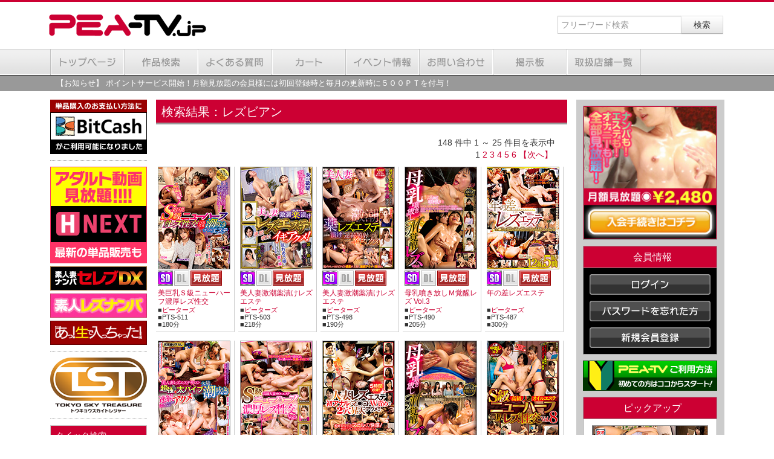

--- FILE ---
content_type: text/html; charset=UTF-8
request_url: https://pea-tv.jp/search.php?c=8
body_size: 9044
content:
<!DOCTYPE HTML>
<HTML lang="ja"><!-- InstanceBegin template="/Templates/BaseTemplate_CMS.dwt" codeOutsideHTMLIsLocked="false" -->
<HEAD>
<meta charset="utf-8">
<meta name="viewport" content="width=1145px">
<!-- InstanceBeginEditable name="doctitle" -->
<title>PEA-TV【ピー・ティーヴィ】 - 検索結果：レズビアンの高画質配信一覧1ページ目</title>
<!-- InstanceEndEditable -->
<!-- InstanceBeginEditable name="MetaAndKey" -->
<!-- InstanceEndEditable -->
<meta http-equiv="Content-Script-Type" content="text/javascript">
<meta http-equiv="Content-Style-Type" content="text/css">
<meta name="Description" content="[高画質ＡＶ]レズビアンの一覧1ページ目- PEA-TV作品検索 -公式サイトならではの高画質無料サンプル動画も多数！-PEATV-PTV">
<meta name="Keywords" content="AV,アダルト,動画,PEATV,PTV,ロータス,ピーターズ,ナンパーズ,プリモ,月間素人,エステAV,レズビアン">
<!-- InstanceParam name="left_contents" type="boolean" value="true" -->


<link rel="shortcut icon" href="favicon.ico">
<link href="css/common.css" type="text/css" rel="stylesheet" media="all">
<!-- Le styles -->
<link href="bootstrap/docs/assets/css/bootstrap.css" rel="stylesheet" type="text/css">
<!--<link href="bootstrap/docs/assets/css/bootstrap-responsive.css" rel="stylesheet">-->
<link href="bootstrap/docs/assets/css/docs.css" rel="stylesheet" type="text/css">
<link href="bootstrap/docs/assets/js/google-code-prettify/prettify.css" rel="stylesheet" type="text/css">
<!-- Le HTML5 shim, for IE6-8 support of HTML5 elements -->
<!--[if lt IE 9]>
<script src="../bootstrap/docs/assets/js/html5shiv.js"></script>
<![endif]-->

<link href="css/common.css" type="text/css" rel="stylesheet" media="all">
<link href="css/acord.css" type="text/css" rel="stylesheet" media="all">
<link href="jquery.bxslider/jquery.bxslider.css" rel="stylesheet" type="text/css" />
<link href="bootstrap_lightbox/bootstrap-lightbox.css" rel="stylesheet" type="text/css">

<script src="bootstrap/docs/assets/js/bootstrap.min.js"></script>
<script src="https://ajax.googleapis.com/ajax/libs/jquery/1.11.0/jquery.min.js"></script>
<script src="bootstrap/docs/assets/js/docs.min.js"></script>
<script type="text/javascript" src="https://platform.twitter.com/widgets.js"></script>

<!-- InstanceBeginEditable name="head" -->
<link href="css/crea_3column.css" type="text/css" rel="stylesheet" media="all">
<!-- InstanceEndEditable -->



<!-- CMS headタグ内 ここから -->

<link href="css/responsiveslides.css" rel="stylesheet" type="text/css" />
<script type="text/javascript" src="js/responsiveslides.min.js"></script>

<script>
$(function(){
	$(window).load(function(){
		var $setElm = $('.rslidetext');
		var effectSpeed = 1000;
		var switchDelay = 6000;
		var easing = 'swing';

		$setElm.each(function(){
			var effectFilter = $(this).attr('rel');

			var $targetObj = $(this);
			var $targetUl = $targetObj.children('ul');
			var $targetLi = $targetObj.find('li');
			var $setList = $targetObj.find('li:first');

			var ulWidth = $targetUl.width();
			var listHeight = $targetLi.height();
			$targetObj.css({height:(listHeight)});
			$targetLi.css({top:'0',left:'0',position:'absolute'});

			if(effectFilter == 'fade') {
				$setList.css({display:'block',opacity:'0',zIndex:'98'}).stop().animate({opacity:'1'},effectSpeed,easing).addClass('showlist');
				setInterval(function(){
					var $activeShow = $targetObj.find('.showlist');
					$activeShow.animate({opacity:'0'},effectSpeed,easing,function(){
						$(this).next().css({display:'block',opacity:'0',zIndex:'99'}).animate({opacity:'1'},effectSpeed,easing).addClass('showlist').end().appendTo($targetUl).css({display:'none',zIndex:'98'}).removeClass('showlist');
					});
				},switchDelay);
			} else if(effectFilter == 'roll') {
				$setList.css({top:'3em',display:'block',opacity:'0',zIndex:'98'}).stop().animate({top:'0',opacity:'1'},effectSpeed,easing).addClass('showlist');
				setInterval(function(){
					var $activeShow = $targetObj.find('.showlist');
					$activeShow.animate({top:'-3em',opacity:'0'},effectSpeed,easing).next().css({top:'3em',display:'block',opacity:'0',zIndex:'99'}).animate({top:'0',opacity:'1'},effectSpeed,easing).addClass('showlist').end().appendTo($targetUl).css({zIndex:'98'}).removeClass('showlist');
				},switchDelay);
			} else if(effectFilter == 'slide') {
				$setList.css({left:(ulWidth),display:'block',opacity:'0',zIndex:'98'}).stop().animate({left:'0',opacity:'1'},effectSpeed,easing).addClass('showlist');
				setInterval(function(){
					var $activeShow = $targetObj.find('.showlist');
					$activeShow.animate({left:(-(ulWidth)),opacity:'0'},effectSpeed,easing).next().css({left:(ulWidth),display:'block',opacity:'0',zIndex:'99'}).animate({left:'0',opacity:'1'},effectSpeed,easing).addClass('showlist').end().appendTo($targetUl).css({zIndex:'98'}).removeClass('showlist');
				},switchDelay);
			}
		});
	});
});
</script>

<style>

.leftcolumnmainbox {
width: 158px;
border: 1px solid #cccccc;
background-color: #fafafa;
margin-bottom: 10px;
}

.leftcolumntitle1 {
color: #ffffff;
background-color: #cc0033;
padding: 0.4em 0.6em;
border-bottom: 2px solid #ff9900;
}

.leftcolumntitle2 {
color: #ffffff;
background-color: #999999;
padding: 0.2em 0.6em;
}

.leftcolumnbox {
padding:0.6em;
}

.leftcolumnrighttext {
text-align: right;
border-top: 1px dotted #999999;
padding-top: 0.3em;
margin-top: 0.3em;
}

</style>



<!-- CMS headタグ内 ここまで -->




<script type="text/javascript">
<!--
  (function(i,s,o,g,r,a,m){i['GoogleAnalyticsObject']=r;i[r]=i[r]||function(){
  (i[r].q=i[r].q||[]).push(arguments)},i[r].l=1*new Date();a=s.createElement(o),
  m=s.getElementsByTagName(o)[0];a.async=1;a.src=g;m.parentNode.insertBefore(a,m)
  })(window,document,'script','//www.google-analytics.com/analytics.js','ga');

  ga('create', 'UA-49849621-1');
  ga('send', 'pageview');


-->
</script>

</HEAD>

<body>

<div id="whole_contents">


	

<!-- CMS ヘッダー ここから -->

<div id="header">

	<div class="padding15">
	<div class="container">

		<h5><a href="https://pea-tv.jp/top_index.php"><img src="../img/logo.png" align="pea-tv.jp" title="pea-tv.jp"></a></h5>
		
		<form action="https://pea-tv.jp/search.php" method="post">
		<p id="search_freewd">
		<input type="text" name="s" placeholder="フリーワード検索">
		<input type="submit" class="btn" value="検索">
		</p>
		</form>			
	</div>
	</div>
        
</div>
<div id="hmenu">

<div class="padding15">
<div class="container">
<div id="navbar-example" class="navbar navbar-static">
<ul class="nav" role="navigation">
<li><h2><a href="https://pea-tv.jp/top_index.php"><img src="../img/sozai/menubtn01_off.gif" title="トップページ"></a></h2></li>
					
<li class="dropdown">
<a id="drop1" href="#" role="button" class="dropdown-toggle" data-toggle="dropdown"><img src="../img/sozai/menubtn02_off.gif" title="作品検索"></a>
<ul class="dropdown-menu" role="menu" aria-labelledby="drop1">
	<li role="presentation"><a role="menuitem" tabindex="-1" href="https://pea-tv.jp/search.php?b=1">ロータス</a></li>
	<li role="presentation"><a role="menuitem" tabindex="-1" href="https://pea-tv.jp/search.php?b=2">ピーターズ</a></li>
	<li role="presentation"><a role="menuitem" tabindex="-1" href="https://pea-tv.jp/search.php?b=3">ナンパーズ</a></li>
	<li role="presentation"><a role="menuitem" tabindex="-1" href="https://pea-tv.jp/search.php?b=4">プリモ</a></li>
	<li role="presentation"><a role="menuitem" tabindex="-1" href="https://pea-tv.jp/search.php?b=5">月刊素人</a></li>
	<li role="presentation"><a role="menuitem" tabindex="-1" href="https://pea-tv.jp/search.php?b=6">MAX</a></li>
	<li role="presentation"><a role="menuitem" tabindex="-1" href="https://pea-tv.jp/search.php?b=7">MAX Jr.</a></li>
	<li role="presentation"><a role="menuitem" tabindex="-1" href="https://pea-tv.jp/search.php?b=8">MAX MIDDLE</a></li>
	<li role="presentation"><a role="menuitem" tabindex="-1" href="https://pea-tv.jp/search.php?b=9">モナ</a></li>
	<li role="presentation"><a role="menuitem" tabindex="-1" href="https://pea-tv.jp/search.php?b=10">PEA-TV</a></li>
	<li role="presentation"><a role="menuitem" tabindex="-1" href="https://pea-tv.jp/search.php?b=11">エロナンデス</a></li>
	<li role="presentation"><a role="menuitem" tabindex="-1" href="https://pea-tv.jp/search.php?b=12">APOLLON</a></li>
	<li role="presentation"><a role="menuitem" tabindex="-1" href="https://pea-tv.jp/search.php?b=13">HESTIA</a></li>
	<li role="presentation"><a role="menuitem" tabindex="-1" href="https://pea-tv.jp/search.php?b=14">EOS</a></li>
	<li role="presentation"><a role="menuitem" tabindex="-1" href="https://pea-tv.jp/search.php?b=15">CHAOS</a></li>
	<li role="presentation"><a role="menuitem" tabindex="-1" href="https://pea-tv.jp/search.php?b=16">T.S.Treasure</a></li>
	<li role="presentation"><a role="menuitem" tabindex="-1" href="https://pea-tv.jp/search.php?b=17">PITMAN</a></li>
	<li role="presentation"><a role="menuitem" tabindex="-1" href="https://pea-tv.jp/search.php?b=18">男の娘ちゃんねる</a></li>
	<li role="presentation"><a role="menuitem" tabindex="-1" href="https://pea-tv.jp/search.php?b=19">TEEN</a></li>
	<li role="presentation"><a role="menuitem" tabindex="-1" href="https://pea-tv.jp/search.php?b=20">インターネットの闇</a></li>
	<li role="presentation"><a role="menuitem" tabindex="-1" href="https://pea-tv.jp/search.php?b=21">青春パンク</a></li>
	<li role="presentation"><a role="menuitem" tabindex="-1" href="https://pea-tv.jp/search.php?b=22">時間停止ＭＡＸ</a></li>
	<li role="presentation"><a role="menuitem" tabindex="-1" href="https://pea-tv.jp/search.php?b=23">堅者の食卓</a></li>
	<li role="presentation"><a role="menuitem" tabindex="-1" href="https://pea-tv.jp/search.php?b=24">ピーターズＲＥＤ</a></li>
	<li role="presentation"><a role="menuitem" tabindex="-1" href="https://pea-tv.jp/search.php?b=25">PEA TUBE</a></li>
	<li role="presentation"><a role="menuitem" tabindex="-1" href="https://pea-tv.jp/search.php?b=26">PEA TUBE Short</a></li>
	<li role="presentation"><a role="menuitem" tabindex="-1" href="https://pea-tv.jp/search.php?b=27">DARKMAN</a></li>
</ul>
</li>
					
<li><h2><a href="https://pea-tv.jp/faq.php"><img src="../img/sozai/menubtn03_off.gif" title="よくある質問"></a></h2></li>
<li><h2><a href="https://pea-tv.jp/dl_cargo.php"><img src="../img/sozai/menubtn04_off.gif" title="カート"></a></h2></li>
<li><h2><a href="https://pea-tv.jp/event.php"><img src="../pic_base/menubtn06_off.gif" title="イベント情報"></a></h2></li>
<li><h2><a href="https://pea-tv.jp/inquiry.php"><img src="../img/sozai/menubtn05_off.gif" title="お問い合わせ"></a></h2></li>
<li><h2><a href="http://pea-tv.bbs.fc2.com/" target="_blank"><img src="../pic_base/menubtn07_off.gif" title="掲示板"></a></h2></li>
<li><h2><a href="https://pea-tv.jp/shoplist.php"><img src="../pic_base/menubtn08_off.gif" title="取扱店舗一覧"></a></h2></li>
</ul>
</div>
</div>
</div>
    
</div>

<div id="top-topics">
	<div class="container padding15 rslidetext" rel="fade">
		<ul><li><h2>【お知らせ】 <a href="http://pea-tv.jp/howto.php#pointservice"  target="_parent">ポイントサービス開始！月額見放題の会員様には初回登録時と毎月の更新時に５００ＰＴを付与！</a></h2></li>
<li><h2>【お知らせ】 <a href="http://bitcash.jp/"  target="_parent">単品作品のお支払い方法にご要望の多かった【ビットキャッシュ】を追加しました！</a></h2></li>
<li><h2>【トピックス】 <a href="http://pea-tv.jp/buy_monthly.php"  target="_parent">ＰＥＡ−ＴＶの見放題コースは月額￥２４８０！気に入った作品は個別ダウンロード購入も可能！</a></h2></li>
<li><h2>【トピックス】 <a href="http://pea-tv.jp/search.php?search=new"  target="_parent">高画質＆高解像度のＨＤ版が手に入るのは配信開始から２ヶ月間だけ！後悔する前に今すぐＧＥＴ！</a></h2></li>
		</ul>
	</div>
</div>


<!-- CMS ヘッダー ここまで -->


    
	<div class="padding15">
    
	<!-- InstanceBeginEditable name="left_contents" -->
	
	<div class="container" id="main_contents">
	
	<div id="left">
        <div id="left_3column">
        

<!-- CMS 左カラム ここから -->

<div style="border-bottom:1px dotted #999999;padding-bottom:10px;margin-bottom:10px;">
<a href="http://bitcash.jp/" target="_blank"><img src="../pic_base/160x90_bitcash.gif"></a>
</div>
<div style="margin-bottom:5px;">
<a href="https://video.hnext.jp/"><img src="../pic_base/hnext_ad.jpg"></a>
</div>
<div style="margin-bottom:5px;">
<a href="https://pea-tv.jp/search.php?sr=7"><img src="../pic_base/160x40_1.jpg"></a>
</div>
<div style="margin-bottom:5px;">
<a href="https://pea-tv.jp/search.php?sr=13"><img src="../pic_base/160x40_2.jpg"></a>
</div>
<div style="border-bottom:1px dotted #999999;padding-bottom:10px;margin-bottom:10px;">
<a href="https://pea-tv.jp/search.php?sr=33"><img src="../pic_base/160x40_3.jpg"></a>
</div>
<div style="border-bottom:1px dotted #999999;padding-bottom:10px;margin-bottom:10px;">
<a href="https://www.tokyoskyat.com/"><img src="../pic_base/tst_logo.png"></a>
</div>
<!--左カラムメインボックスここから-->
<div class="leftcolumnmainbox">
<div class="leftcolumntitle1">クイック検索</div>
<div class="leftcolumntitle2">カテゴリ</div>
<div class="leftcolumnbox">
・<a href="https://pea-tv.jp/search.php?search=new&bn=10">最新作【ＨＤ有】</a><br />
・<a href="https://pea-tv.jp/search.php?search=exnew&bn=10">準新作</a><br />
・<a href="https://pea-tv.jp/search.php?sell=month&bn=10">月額見放題</a><br />
・<a href="https://pea-tv.jp/search.php?b=10">配信限定作品</a><br />
・<a href="https://pea-tv.jp/search.php?c=100">通販限定作品</a><br />
・<a href="https://pea-tv.jp/search.php?comingsoon=on">カミング・スーン</a>
</div>
<div class="leftcolumntitle2">配信・通販開始月</div>
<div class="leftcolumnbox">
・<a href="https://pea-tv.jp/search.php?s=2025-12&bn=10">2025年12月</a><br />・<a href="https://pea-tv.jp/search.php?s=2025-11&bn=10">2025年11月</a><br />・<a href="https://pea-tv.jp/search.php?s=2025-10&bn=10">2025年10月</a><br />・<a href="https://pea-tv.jp/search.php?s=2025-09&bn=10">2025年09月</a><br />・<a href="https://pea-tv.jp/search.php?s=2025-08&bn=10">2025年08月</a><br />・<a href="https://pea-tv.jp/search.php?s=2025-07&bn=10">2025年07月</a><br />・<a href="https://pea-tv.jp/search.php?s=2025-06&bn=10">2025年06月</a><br />・<a href="https://pea-tv.jp/search.php?s=2025-05&bn=10">2025年05月</a><br /><div class="leftcolumnrighttext"><a href="https://pea-tv.jp/search.php?more_old=2025-04&bn=10">＞もっと前へ</a></div>
</div>
<div class="leftcolumntitle2">レーベル</div>
<div class="leftcolumnbox">
・<a href="https://pea-tv.jp/search.php?b=1">ロータス</a><br />・<a href="https://pea-tv.jp/search.php?b=2">ピーターズ</a><br />・<a href="https://pea-tv.jp/search.php?b=3">ナンパーズ</a><br />・<a href="https://pea-tv.jp/search.php?b=4">プリモ</a><br />・<a href="https://pea-tv.jp/search.php?b=5">月刊素人</a><br />・<a href="https://pea-tv.jp/search.php?b=6">MAX</a><br />・<a href="https://pea-tv.jp/search.php?b=7">MAX Jr.</a><br />・<a href="https://pea-tv.jp/search.php?b=8">MAX MIDDLE</a><br />・<a href="https://pea-tv.jp/search.php?b=9">モナ</a><br />・<a href="https://pea-tv.jp/search.php?b=10">PEA-TV</a><br />・<a href="https://pea-tv.jp/search.php?b=11">エロナンデス</a><br />・<a href="https://pea-tv.jp/search.php?b=12">APOLLON</a><br />・<a href="https://pea-tv.jp/search.php?b=13">HESTIA</a><br />・<a href="https://pea-tv.jp/search.php?b=14">EOS</a><br />・<a href="https://pea-tv.jp/search.php?b=15">CHAOS</a><br />・<a href="https://pea-tv.jp/search.php?b=16">T.S.Treasure</a><br />・<a href="https://pea-tv.jp/search.php?b=17">PITMAN</a><br />・<a href="https://pea-tv.jp/search.php?b=18">男の娘ちゃんねる</a><br />・<a href="https://pea-tv.jp/search.php?b=19">TEEN</a><br />・<a href="https://pea-tv.jp/search.php?b=20">インターネットの闇</a><br />・<a href="https://pea-tv.jp/search.php?b=21">青春パンク</a><br />・<a href="https://pea-tv.jp/search.php?b=22">時間停止ＭＡＸ</a><br />・<a href="https://pea-tv.jp/search.php?b=23">堅者の食卓</a><br />・<a href="https://pea-tv.jp/search.php?b=24">ピーターズＲＥＤ</a><br />・<a href="https://pea-tv.jp/search.php?b=25">PEA TUBE</a><br />・<a href="https://pea-tv.jp/search.php?b=26">PEA TUBE Short</a><br />・<a href="https://pea-tv.jp/search.php?b=27">DARKMAN</a><br />
</div>
<div class="leftcolumntitle2">ジャンル</div>
<div class="leftcolumnbox">
・<a href="https://pea-tv.jp/search.php?c=1">ナンパ</a><br />・<a href="https://pea-tv.jp/search.php?c=2">エステ</a><br />・<a href="https://pea-tv.jp/search.php?c=3">マッサージ</a><br />・<a href="https://pea-tv.jp/search.php?c=4">オナニー</a><br />・<a href="https://pea-tv.jp/search.php?c=5">人妻・若妻・熟女</a><br />・<a href="https://pea-tv.jp/search.php?c=6">ＯＬ・働く女</a><br />・<a href="https://pea-tv.jp/search.php?c=7">女子校（高）生</a><br />・<a href="https://pea-tv.jp/search.php?c=8">レズビアン</a><br />・<a href="https://pea-tv.jp/search.php?c=9">２０代</a><br />・<a href="https://pea-tv.jp/search.php?c=10">ＡＶデビュー</a><br />・<a href="https://pea-tv.jp/search.php?c=11">中出し・生ハメ</a><br />・<a href="https://pea-tv.jp/search.php?c=12">催眠・媚薬・酒</a><br />・<a href="https://pea-tv.jp/search.php?c=13">肛門・アナル</a><br />・<a href="https://pea-tv.jp/search.php?c=14">潮吹き</a><br />・<a href="https://pea-tv.jp/search.php?c=15">巨乳・美乳・乳首</a><br />・<a href="https://pea-tv.jp/search.php?c=16">素股・マンコキ</a><br />・<a href="https://pea-tv.jp/search.php?c=17">野外・露出</a><br />・<a href="https://pea-tv.jp/search.php?c=18">ママ友・ママ妻</a><br />・<a href="https://pea-tv.jp/search.php?c=19">フェラチオ</a><br />・<a href="https://pea-tv.jp/search.php?c=20">盗撮・投稿</a><br />・<a href="https://pea-tv.jp/search.php?c=21">処女喪失</a><br />・<a href="https://pea-tv.jp/search.php?c=22">パイ揉み</a><br />・<a href="https://pea-tv.jp/search.php?c=23">寝取り・寝取られ</a><br />・<a href="https://pea-tv.jp/search.php?c=24">近親・親戚・友達</a><br />・<a href="https://pea-tv.jp/search.php?c=25">ドキュメント</a><br />・<a href="https://pea-tv.jp/search.php?c=26">マニア・フェチ</a><br />・<a href="https://pea-tv.jp/search.php?c=27">３Ｐ・乱交</a><br />・<a href="https://pea-tv.jp/search.php?c=28">ニューハーフ・女装娘</a><br />・<a href="https://pea-tv.jp/search.php?c=100">通販限定作品</a><br />
</div>
<div class="leftcolumntitle2">人気シリーズ</div>
<div class="leftcolumnbox">
・<a href="https://pea-tv.jp/search.php?sr=33">ＪＫ素股中出し</a><br />
・<a href="https://pea-tv.jp/search.php?sr=7">セレブＤＸ</a><br />
・<a href="https://pea-tv.jp/search.php?sr=13">素人レズナンパ</a><br />
・<a href="https://pea-tv.jp/search.php?sr=12">ガチ！オナテツ</a><br />
・<a href="https://pea-tv.jp/search.php?sr=14">丸ノ内ＯＬ</a><br />
・<a href="https://pea-tv.jp/search.php?sr=9">媚薬エステ</a><br />
・<a href="https://pea-tv.jp/search.php?sr=8">性感レズエステ</a><br />
・<a href="https://pea-tv.jp/search.php?sr=4">ガチ！マンコキ</a><br />
・<a href="https://pea-tv.jp/search.php?sr=34">素人娘パイ揉み</a>
</div>
</div>
<!--左カラムメインボックスここまで-->
<!--左カラムメインボックスここから-->
<div class="leftcolumnmainbox">
<div class="leftcolumntitle1">クイックヘルプ</div>
<div class="leftcolumnbox">
・<a href="https://pea-tv.jp/howto.php">ご利用方法</a><br />
・<a href="https://pea-tv.jp/faq.php">よくある質問</a><br />
・<a href="https://pea-tv.jp/inquiry.php">お問い合わせ</a><br />
・<a href="https://pea-tv.jp/kiyaku.php">利用規約</a><br />
</div>
</div>
<!--左カラムメインボックスここまで-->
<div style="border-top:1px dotted #999999;padding-top:10px;margin:10px 0;">
<a href="http://pandora-av.com/sites/index/" target="_blank"><img src="../pic_base/pandora.jpg"></a>
</div>
<div style="margin-bottom:6px;">
<a href="https://twitter.com/PEATV_WebMaster/" target="_blank"><img src="../pic_base/twitter.png"></a>
</div>
<div style="margin-bottom:6px;">
<a href="https://twitter.com/peters_av/" target="_blank"><img src="../pic_base/twitter_peters.png"></a>
</div>
<div style="margin-bottom:6px;">
<a href="https://twitter.com/petersmax/" target="_blank"><img src="../pic_base/twitter_petersmax.png"></a>
</div>
<div style="border-bottom:1px dotted #999999;padding-bottom:10px;margin-bottom:10px;">
<a href="https://twitter.com/lotus_adult/" target="_blank"><img src="../pic_base/twitter_lotus.png"></a>
</div>
<!--グーグル翻訳ここから-->
<div id="google_translate_element"></div>
<script type="text/javascript">
function googleTranslateElementInit() {
new google.translate.TranslateElement({pageLanguage: 'ja', includedLanguages: 'en,ko,ru,zh-CN,zh-TW', layout: google.translate.TranslateElement.InlineLayout.SIMPLE, autoDisplay: false}, 'google_translate_element');
}
</script>
<script type="text/javascript" src="//translate.google.com/translate_a/element.js?cb=googleTranslateElementInit"></script>
<!--グーグル翻訳ここまで-->


<!-- CMS 左カラム ここまで -->


        </div>
            
        <div id="center_3column">
        

<!-- CMS センターカラム（３カラム） ここから -->

	<div class="row container-fluid">
		<h2 class="page-header peahead ">検索結果：レズビアン</h2>
	</div>
        
	<div class="row container-fluid">
        <div class="pull-right">
           <div style="text-align:right">148 件中 1 ～ 25 件目を表示中</div><div style="text-align:right;margin-bottom:10px"><span style="font-weight:normal;">1</span>&nbsp;<a href="/search.php?c=8&amp;sr=&amp;b=&amp;bn=&amp;m=&amp;display=normal&amp;sort=sale_day&amp;pickup=all&amp;s=&amp;search_flag=monthly&amp;search=&amp;sell=&amp;more_old=&amp;p=2" title="page 2">2</a>&nbsp;<a href="/search.php?c=8&amp;sr=&amp;b=&amp;bn=&amp;m=&amp;display=normal&amp;sort=sale_day&amp;pickup=all&amp;s=&amp;search_flag=monthly&amp;search=&amp;sell=&amp;more_old=&amp;p=3" title="page 3">3</a>&nbsp;<a href="/search.php?c=8&amp;sr=&amp;b=&amp;bn=&amp;m=&amp;display=normal&amp;sort=sale_day&amp;pickup=all&amp;s=&amp;search_flag=monthly&amp;search=&amp;sell=&amp;more_old=&amp;p=4" title="page 4">4</a>&nbsp;<a href="/search.php?c=8&amp;sr=&amp;b=&amp;bn=&amp;m=&amp;display=normal&amp;sort=sale_day&amp;pickup=all&amp;s=&amp;search_flag=monthly&amp;search=&amp;sell=&amp;more_old=&amp;p=5" title="page 5">5</a>&nbsp;<a href="/search.php?c=8&amp;sr=&amp;b=&amp;bn=&amp;m=&amp;display=normal&amp;sort=sale_day&amp;pickup=all&amp;s=&amp;search_flag=monthly&amp;search=&amp;sell=&amp;more_old=&amp;p=6" title="page 6">6</a>&nbsp;<a href="/search.php?c=8&amp;sr=&amp;b=&amp;bn=&amp;m=&amp;display=normal&amp;sort=sale_day&amp;pickup=all&amp;s=&amp;search_flag=monthly&amp;search=&amp;sell=&amp;more_old=&amp;p=2" title="next page">【次へ】</a>&nbsp;</div>
		</div>
     </div>
	    
	<div class="hori5">
<a href="https://pea-tv.jp/monthly_detail.php?code=PTS-511"><img class="featurette-image img-responsive prod_img" src="./pic_base/product/PTS-511/pts-511_pickup.jpg" alt="美巨乳Ｓ級ニューハーフ濃厚レズ性交"></a>
<img src="pic_base/icon/icon_sd.gif" class="pea_icon"><img src="pic_base/icon/icon_dl.gif" class="pea_icon"><img src="pic_base/icon/icon_unlimited.gif" class="pea_icon_half">
<h4 style="height:2em;"><a href="https://pea-tv.jp/monthly_detail.php?code=PTS-511">美巨乳Ｓ級ニューハーフ濃厚レズ性交</a></h4>
<p>■<a href="https://pea-tv.jp/search.php?b=2" title="ピーターズの動画一覧">ピーターズ</a></p><p>■PTS-511</p><p>■180分</p>
</div><div class="hori5">
<a href="https://pea-tv.jp/monthly_detail.php?code=PTS-503"><img class="featurette-image img-responsive prod_img" src="./pic_base/product/PTS-503/pts-503_pickup.jpg" alt="美人妻激潮薬漬けレズエステ"></a>
<img src="pic_base/icon/icon_sd.gif" class="pea_icon"><img src="pic_base/icon/icon_dl.gif" class="pea_icon"><img src="pic_base/icon/icon_unlimited.gif" class="pea_icon_half">
<h4 style="height:2em;"><a href="https://pea-tv.jp/monthly_detail.php?code=PTS-503">美人妻激潮薬漬けレズエステ</a></h4>
<p>■<a href="https://pea-tv.jp/search.php?b=2" title="ピーターズの動画一覧">ピーターズ</a></p><p>■PTS-503</p><p>■218分</p>
</div><div class="hori5">
<a href="https://pea-tv.jp/monthly_detail.php?code=PTS-498"><img class="featurette-image img-responsive prod_img" src="./pic_base/product/PTS-498/pts-498_pickup.jpg" alt="美人妻激潮薬漬けレズエステ"></a>
<img src="pic_base/icon/icon_sd.gif" class="pea_icon"><img src="pic_base/icon/icon_dl.gif" class="pea_icon"><img src="pic_base/icon/icon_unlimited.gif" class="pea_icon_half">
<h4 style="height:2em;"><a href="https://pea-tv.jp/monthly_detail.php?code=PTS-498">美人妻激潮薬漬けレズエステ</a></h4>
<p>■<a href="https://pea-tv.jp/search.php?b=2" title="ピーターズの動画一覧">ピーターズ</a></p><p>■PTS-498</p><p>■190分</p>
</div><div class="hori5">
<a href="https://pea-tv.jp/monthly_detail.php?code=PTS-490"><img class="featurette-image img-responsive prod_img" src="./pic_base/product/PTS-490/pts-490_pickup.jpg" alt="母乳噴き放しＭ覚醒レズ Vol.3"></a>
<img src="pic_base/icon/icon_sd.gif" class="pea_icon"><img src="pic_base/icon/icon_dl.gif" class="pea_icon"><img src="pic_base/icon/icon_unlimited.gif" class="pea_icon_half">
<h4 style="height:2em;"><a href="https://pea-tv.jp/monthly_detail.php?code=PTS-490">母乳噴き放しＭ覚醒レズ Vol.3</a></h4>
<p>■<a href="https://pea-tv.jp/search.php?b=2" title="ピーターズの動画一覧">ピーターズ</a></p><p>■PTS-490</p><p>■205分</p>
</div><div class="hori5">
<a href="https://pea-tv.jp/monthly_detail.php?code=PTS-487"><img class="featurette-image img-responsive prod_img" src="./pic_base/product/PTS-487/pts-487_pickup.jpg" alt="年の差レズエステ"></a>
<img src="pic_base/icon/icon_sd.gif" class="pea_icon"><img src="pic_base/icon/icon_dl.gif" class="pea_icon"><img src="pic_base/icon/icon_unlimited.gif" class="pea_icon_half">
<h4 style="height:2em;"><a href="https://pea-tv.jp/monthly_detail.php?code=PTS-487">年の差レズエステ</a></h4>
<p>■<a href="https://pea-tv.jp/search.php?b=2" title="ピーターズの動画一覧">ピーターズ</a></p><p>■PTS-487</p><p>■300分</p>
</div><div class="hori5">
<a href="https://pea-tv.jp/monthly_detail.php?code=PTS-485"><img class="featurette-image img-responsive prod_img" src="./pic_base/product/PTS-485/pts-485_pickup.jpg" alt="超強太バイブ大量潮吹き連続アクメ"></a>
<img src="pic_base/icon/icon_sd.gif" class="pea_icon"><img src="pic_base/icon/icon_dl.gif" class="pea_icon"><img src="pic_base/icon/icon_unlimited.gif" class="pea_icon_half">
<h4 style="height:2em;"><a href="https://pea-tv.jp/monthly_detail.php?code=PTS-485">超強太バイブ大量潮吹き連続アクメ</a></h4>
<p>■<a href="https://pea-tv.jp/search.php?b=2" title="ピーターズの動画一覧">ピーターズ</a></p><p>■PTS-485</p><p>■205分</p>
</div><div class="hori5">
<a href="https://pea-tv.jp/monthly_detail.php?code=PTS-483"><img class="featurette-image img-responsive prod_img" src="./pic_base/product/PTS-483/pts-483_pickup.jpg" alt="Ｓ級ニューハーフ濃厚レズ性交 Vol.9"></a>
<img src="pic_base/icon/icon_sd.gif" class="pea_icon"><img src="pic_base/icon/icon_dl.gif" class="pea_icon"><img src="pic_base/icon/icon_unlimited.gif" class="pea_icon_half">
<h4 style="height:2em;"><a href="https://pea-tv.jp/monthly_detail.php?code=PTS-483">Ｓ級ニューハーフ濃厚レズ性交 Vol.9</a></h4>
<p>■<a href="https://pea-tv.jp/search.php?b=2" title="ピーターズの動画一覧">ピーターズ</a></p><p>■PTS-483</p><p>■255分</p>
</div><div class="hori5">
<a href="https://pea-tv.jp/monthly_detail.php?code=PTS-482"><img class="featurette-image img-responsive prod_img" src="./pic_base/product/PTS-482/pts-482_pickup.jpg" alt="初アナルとマ○コのＷ責めで２穴昇天アクメ！"></a>
<img src="pic_base/icon/icon_sd.gif" class="pea_icon"><img src="pic_base/icon/icon_dl.gif" class="pea_icon"><img src="pic_base/icon/icon_unlimited.gif" class="pea_icon_half">
<h4 style="height:2em;"><a href="https://pea-tv.jp/monthly_detail.php?code=PTS-482">初アナルとマ○コのＷ責めで２穴昇天アク...</a></h4>
<p>■<a href="https://pea-tv.jp/search.php?b=2" title="ピーターズの動画一覧">ピーターズ</a></p><p>■PTS-482</p><p>■300分</p>
</div><div class="hori5">
<a href="https://pea-tv.jp/monthly_detail.php?code=PTS-481"><img class="featurette-image img-responsive prod_img" src="./pic_base/product/PTS-481/pts-481_pickup.jpg" alt="母乳噴き放しＭ覚醒レズ Vol.2"></a>
<img src="pic_base/icon/icon_sd.gif" class="pea_icon"><img src="pic_base/icon/icon_dl.gif" class="pea_icon"><img src="pic_base/icon/icon_unlimited.gif" class="pea_icon_half">
<h4 style="height:2em;"><a href="https://pea-tv.jp/monthly_detail.php?code=PTS-481">母乳噴き放しＭ覚醒レズ Vol.2</a></h4>
<p>■<a href="https://pea-tv.jp/search.php?b=2" title="ピーターズの動画一覧">ピーターズ</a></p><p>■PTS-481</p><p>■170分</p>
</div><div class="hori5">
<a href="https://pea-tv.jp/monthly_detail.php?code=PTS-479"><img class="featurette-image img-responsive prod_img" src="./pic_base/product/PTS-479/pts-479_pickup.jpg" alt="Ｓ級ニューハーフ濃厚レズ性交 Vol.8"></a>
<img src="pic_base/icon/icon_sd.gif" class="pea_icon"><img src="pic_base/icon/icon_dl.gif" class="pea_icon"><img src="pic_base/icon/icon_unlimited.gif" class="pea_icon_half">
<h4 style="height:2em;"><a href="https://pea-tv.jp/monthly_detail.php?code=PTS-479">Ｓ級ニューハーフ濃厚レズ性交 Vol.8</a></h4>
<p>■<a href="https://pea-tv.jp/search.php?b=2" title="ピーターズの動画一覧">ピーターズ</a></p><p>■PTS-479</p><p>■170分</p>
</div><div class="hori5">
<a href="https://pea-tv.jp/monthly_detail.php?code=PTS-476"><img class="featurette-image img-responsive prod_img" src="./pic_base/product/PTS-476/pts-476_pickup.jpg" alt="Ｓ級ニューハーフ濃厚レズ性交 Vol.7"></a>
<img src="pic_base/icon/icon_sd.gif" class="pea_icon"><img src="pic_base/icon/icon_dl.gif" class="pea_icon"><img src="pic_base/icon/icon_unlimited.gif" class="pea_icon_half">
<h4 style="height:2em;"><a href="https://pea-tv.jp/monthly_detail.php?code=PTS-476">Ｓ級ニューハーフ濃厚レズ性交 Vol.7</a></h4>
<p>■<a href="https://pea-tv.jp/search.php?b=2" title="ピーターズの動画一覧">ピーターズ</a></p><p>■PTS-476</p><p>■200分</p>
</div><div class="hori5">
<a href="https://pea-tv.jp/monthly_detail.php?code=PTS-474"><img class="featurette-image img-responsive prod_img" src="./pic_base/product/PTS-474/pts-474_pickup.jpg" alt="Ｓ級ニューハーフ濃厚レズ性交 Vol.6"></a>
<img src="pic_base/icon/icon_sd.gif" class="pea_icon"><img src="pic_base/icon/icon_dl.gif" class="pea_icon"><img src="pic_base/icon/icon_unlimited.gif" class="pea_icon_half">
<h4 style="height:2em;"><a href="https://pea-tv.jp/monthly_detail.php?code=PTS-474">Ｓ級ニューハーフ濃厚レズ性交 Vol.6</a></h4>
<p>■<a href="https://pea-tv.jp/search.php?b=2" title="ピーターズの動画一覧">ピーターズ</a></p><p>■PTS-474</p><p>■170分</p>
</div><div class="hori5">
<a href="https://pea-tv.jp/monthly_detail.php?code=PTS-473"><img class="featurette-image img-responsive prod_img" src="./pic_base/product/PTS-473/pts-473_pickup.jpg" alt="熟女年の差レズエステ"></a>
<img src="pic_base/icon/icon_sd.gif" class="pea_icon"><img src="pic_base/icon/icon_dl.gif" class="pea_icon"><img src="pic_base/icon/icon_unlimited.gif" class="pea_icon_half">
<h4 style="height:2em;"><a href="https://pea-tv.jp/monthly_detail.php?code=PTS-473">熟女年の差レズエステ</a></h4>
<p>■<a href="https://pea-tv.jp/search.php?b=2" title="ピーターズの動画一覧">ピーターズ</a></p><p>■PTS-473</p><p>■120分</p>
</div><div class="hori5">
<a href="https://pea-tv.jp/monthly_detail.php?code=PTS-469"><img class="featurette-image img-responsive prod_img" src="./pic_base/product/PTS-469/pts-469_pickup.jpg" alt="Ｓ級ニューハーフ濃厚レズ性交 Vol.5"></a>
<img src="pic_base/icon/icon_sd.gif" class="pea_icon"><img src="pic_base/icon/icon_dl.gif" class="pea_icon"><img src="pic_base/icon/icon_unlimited.gif" class="pea_icon_half">
<h4 style="height:2em;"><a href="https://pea-tv.jp/monthly_detail.php?code=PTS-469">Ｓ級ニューハーフ濃厚レズ性交 Vol.5</a></h4>
<p>■<a href="https://pea-tv.jp/search.php?b=2" title="ピーターズの動画一覧">ピーターズ</a></p><p>■PTS-469</p><p>■210分</p>
</div><div class="hori5">
<a href="https://pea-tv.jp/monthly_detail.php?code=PTS-467"><img class="featurette-image img-responsive prod_img" src="./pic_base/product/PTS-467/pts-467_pickup.jpg" alt="アナル開発腸内洗浄レズ"></a>
<img src="pic_base/icon/icon_sd.gif" class="pea_icon"><img src="pic_base/icon/icon_dl.gif" class="pea_icon"><img src="pic_base/icon/icon_unlimited.gif" class="pea_icon_half">
<h4 style="height:2em;"><a href="https://pea-tv.jp/monthly_detail.php?code=PTS-467">アナル開発腸内洗浄レズ</a></h4>
<p>■<a href="https://pea-tv.jp/search.php?b=2" title="ピーターズの動画一覧">ピーターズ</a></p><p>■PTS-467</p><p>■220分</p>
</div><div class="hori5">
<a href="https://pea-tv.jp/monthly_detail.php?code=PTS-466"><img class="featurette-image img-responsive prod_img" src="./pic_base/product/PTS-466/pts-466_pickup.jpg" alt="ペニクリアナル性交メス逝きレズ"></a>
<img src="pic_base/icon/icon_sd.gif" class="pea_icon"><img src="pic_base/icon/icon_dl.gif" class="pea_icon"><img src="pic_base/icon/icon_unlimited.gif" class="pea_icon_half">
<h4 style="height:2em;"><a href="https://pea-tv.jp/monthly_detail.php?code=PTS-466">ペニクリアナル性交メス逝きレズ</a></h4>
<p>■<a href="https://pea-tv.jp/search.php?b=2" title="ピーターズの動画一覧">ピーターズ</a></p><p>■PTS-466</p><p>■210分</p>
</div><div class="hori5">
<a href="https://pea-tv.jp/monthly_detail.php?code=PTS-465"><img class="featurette-image img-responsive prod_img" src="./pic_base/product/PTS-465/pts-465_pickup.jpg" alt="人妻アナルＧスポ開発レズ"></a>
<img src="pic_base/icon/icon_sd.gif" class="pea_icon"><img src="pic_base/icon/icon_dl.gif" class="pea_icon"><img src="pic_base/icon/icon_unlimited.gif" class="pea_icon_half">
<h4 style="height:2em;"><a href="https://pea-tv.jp/monthly_detail.php?code=PTS-465">人妻アナルＧスポ開発レズ</a></h4>
<p>■<a href="https://pea-tv.jp/search.php?b=2" title="ピーターズの動画一覧">ピーターズ</a></p><p>■PTS-465</p><p>■240分</p>
</div><div class="hori5">
<a href="https://pea-tv.jp/monthly_detail.php?code=PYM-333"><img class="featurette-image img-responsive prod_img" src="./pic_base/product/PYM-333/pym-333_pickup.jpg" alt="密着レズり合い早イキオナニー狂い"></a>
<img src="pic_base/icon/icon_sd.gif" class="pea_icon"><img src="pic_base/icon/icon_dl.gif" class="pea_icon"><img src="pic_base/icon/icon_unlimited.gif" class="pea_icon_half">
<h4 style="height:2em;"><a href="https://pea-tv.jp/monthly_detail.php?code=PYM-333">密着レズり合い早イキオナニー狂い</a></h4>
<p>■<a href="https://pea-tv.jp/search.php?b=4" title="プリモの動画一覧">プリモ</a></p><p>■PYM-333</p><p>■145分</p>
</div><div class="hori5">
<a href="https://pea-tv.jp/monthly_detail.php?code=PTS-463"><img class="featurette-image img-responsive prod_img" src="./pic_base/product/PTS-463/pts-463_pickup.jpg" alt="熟女年の差レズエステ"></a>
<img src="pic_base/icon/icon_sd.gif" class="pea_icon"><img src="pic_base/icon/icon_dl.gif" class="pea_icon"><img src="pic_base/icon/icon_unlimited.gif" class="pea_icon_half">
<h4 style="height:2em;"><a href="https://pea-tv.jp/monthly_detail.php?code=PTS-463">熟女年の差レズエステ</a></h4>
<p>■<a href="https://pea-tv.jp/search.php?b=2" title="ピーターズの動画一覧">ピーターズ</a></p><p>■PTS-463</p><p>■210分</p>
</div><div class="hori5">
<a href="https://pea-tv.jp/monthly_detail.php?code=PTS-461"><img class="featurette-image img-responsive prod_img" src="./pic_base/product/PTS-461/pts-461_pickup.jpg" alt="フィスト人妻レズ侵犯エステ"></a>
<img src="pic_base/icon/icon_sd.gif" class="pea_icon"><img src="pic_base/icon/icon_dl.gif" class="pea_icon"><img src="pic_base/icon/icon_unlimited.gif" class="pea_icon_half">
<h4 style="height:2em;"><a href="https://pea-tv.jp/monthly_detail.php?code=PTS-461">フィスト人妻レズ侵犯エステ</a></h4>
<p>■<a href="https://pea-tv.jp/search.php?b=2" title="ピーターズの動画一覧">ピーターズ</a></p><p>■PTS-461</p><p>■200分</p>
</div><div class="hori5">
<a href="https://pea-tv.jp/monthly_detail.php?code=PTS-459"><img class="featurette-image img-responsive prod_img" src="./pic_base/product/PTS-459/pts-459_pickup.jpg" alt="母乳噴き放しＭ覚醒レズ"></a>
<img src="pic_base/icon/icon_sd.gif" class="pea_icon"><img src="pic_base/icon/icon_dl.gif" class="pea_icon"><img src="pic_base/icon/icon_unlimited.gif" class="pea_icon_half">
<h4 style="height:2em;"><a href="https://pea-tv.jp/monthly_detail.php?code=PTS-459">母乳噴き放しＭ覚醒レズ</a></h4>
<p>■<a href="https://pea-tv.jp/search.php?b=2" title="ピーターズの動画一覧">ピーターズ</a></p><p>■PTS-459</p><p>■190分</p>
</div><div class="hori5">
<a href="https://pea-tv.jp/monthly_detail.php?code=PTS-457"><img class="featurette-image img-responsive prod_img" src="./pic_base/product/PTS-457/pts-457_pickup.jpg" alt="Ｓ級ニューハーフ濃厚レズ性交 Vol.4"></a>
<img src="pic_base/icon/icon_sd.gif" class="pea_icon"><img src="pic_base/icon/icon_dl.gif" class="pea_icon"><img src="pic_base/icon/icon_unlimited.gif" class="pea_icon_half">
<h4 style="height:2em;"><a href="https://pea-tv.jp/monthly_detail.php?code=PTS-457">Ｓ級ニューハーフ濃厚レズ性交 Vol.4</a></h4>
<p>■<a href="https://pea-tv.jp/search.php?b=2" title="ピーターズの動画一覧">ピーターズ</a></p><p>■PTS-457</p><p>■200分</p>
</div><div class="hori5">
<a href="https://pea-tv.jp/monthly_detail.php?code=PTS-456"><img class="featurette-image img-responsive prod_img" src="./pic_base/product/PTS-456/pts-456_pickup.jpg" alt="人妻拘束Ｍ絶頂レズ Vol.2"></a>
<img src="pic_base/icon/icon_sd.gif" class="pea_icon"><img src="pic_base/icon/icon_dl.gif" class="pea_icon"><img src="pic_base/icon/icon_unlimited.gif" class="pea_icon_half">
<h4 style="height:2em;"><a href="https://pea-tv.jp/monthly_detail.php?code=PTS-456">人妻拘束Ｍ絶頂レズ Vol.2</a></h4>
<p>■<a href="https://pea-tv.jp/search.php?b=2" title="ピーターズの動画一覧">ピーターズ</a></p><p>■PTS-456</p><p>■210分</p>
</div><div class="hori5">
<a href="https://pea-tv.jp/monthly_detail.php?code=NPS-385"><img class="featurette-image img-responsive prod_img" src="./pic_base/product/NPS-385/nps-385_pickup.jpg" alt="お家イってイイですか？一般女性を年の差レズでイキ堕とす！"></a>
<img src="pic_base/icon/icon_sd.gif" class="pea_icon"><img src="pic_base/icon/icon_dl.gif" class="pea_icon"><img src="pic_base/icon/icon_unlimited.gif" class="pea_icon_half">
<h4 style="height:2em;"><a href="https://pea-tv.jp/monthly_detail.php?code=NPS-385">お家イってイイですか？一般女性を年の...</a></h4>
<p>■<a href="https://pea-tv.jp/search.php?b=3" title="ナンパーズの動画一覧">ナンパーズ</a></p><p>■NPS-385</p><p>■140分</p>
</div><div class="hori5">
<a href="https://pea-tv.jp/monthly_detail.php?code=PTS-454"><img class="featurette-image img-responsive prod_img" src="./pic_base/product/PTS-454/pts-454_pickup.jpg" alt="人妻飲尿Ｍ覚醒レズ"></a>
<img src="pic_base/icon/icon_sd.gif" class="pea_icon"><img src="pic_base/icon/icon_dl.gif" class="pea_icon"><img src="pic_base/icon/icon_unlimited.gif" class="pea_icon_half">
<h4 style="height:2em;"><a href="https://pea-tv.jp/monthly_detail.php?code=PTS-454">人妻飲尿Ｍ覚醒レズ</a></h4>
<p>■<a href="https://pea-tv.jp/search.php?b=2" title="ピーターズの動画一覧">ピーターズ</a></p><p>■PTS-454</p><p>■200分</p>
</div>
        
	<div class="row container-fluid">
        <div class="pull-right">
           <div style="text-align:right">148 件中 1 ～ 25 件目を表示中</div><div style="text-align:right;margin-bottom:10px"><span style="font-weight:normal;">1</span>&nbsp;<a href="/search.php?c=8&amp;sr=&amp;b=&amp;bn=&amp;m=&amp;display=normal&amp;sort=sale_day&amp;pickup=all&amp;s=&amp;search_flag=monthly&amp;search=&amp;sell=&amp;more_old=&amp;p=2" title="page 2">2</a>&nbsp;<a href="/search.php?c=8&amp;sr=&amp;b=&amp;bn=&amp;m=&amp;display=normal&amp;sort=sale_day&amp;pickup=all&amp;s=&amp;search_flag=monthly&amp;search=&amp;sell=&amp;more_old=&amp;p=3" title="page 3">3</a>&nbsp;<a href="/search.php?c=8&amp;sr=&amp;b=&amp;bn=&amp;m=&amp;display=normal&amp;sort=sale_day&amp;pickup=all&amp;s=&amp;search_flag=monthly&amp;search=&amp;sell=&amp;more_old=&amp;p=4" title="page 4">4</a>&nbsp;<a href="/search.php?c=8&amp;sr=&amp;b=&amp;bn=&amp;m=&amp;display=normal&amp;sort=sale_day&amp;pickup=all&amp;s=&amp;search_flag=monthly&amp;search=&amp;sell=&amp;more_old=&amp;p=5" title="page 5">5</a>&nbsp;<a href="/search.php?c=8&amp;sr=&amp;b=&amp;bn=&amp;m=&amp;display=normal&amp;sort=sale_day&amp;pickup=all&amp;s=&amp;search_flag=monthly&amp;search=&amp;sell=&amp;more_old=&amp;p=6" title="page 6">6</a>&nbsp;<a href="/search.php?c=8&amp;sr=&amp;b=&amp;bn=&amp;m=&amp;display=normal&amp;sort=sale_day&amp;pickup=all&amp;s=&amp;search_flag=monthly&amp;search=&amp;sell=&amp;more_old=&amp;p=2" title="next page">【次へ】</a>&nbsp;</div>
        </div>
     </div>



<!-- CMS センターカラム（３カラム） ここまで -->


        </div>
    </div>
	
	<div id="right">
	

<!-- CMS 右カラム ここから -->

<div class="side_module">
	<a href="buy_monthly.php"><img src="./pic_base/222x222.jpg"></a>
</div>
	
<div class="side_module" style="background-color:#000000;">
	<h3>会員情報</h3>
	<div class="padding10">
		<ul>
			<li class="side_link"><a href="https://pea-tv.jp/login.php"><img src="./img/sozai/btn/btn01_off.png"></a></li>
			<li class="side_link"><a href="https://pea-tv.jp/forget_pass_form.php"><img src="./img/sozai/btn/btn02_off.png"></a></li>
			<li class="side_link"><a href="https://pea-tv.jp/mem_regist_form.php"><img src="./img/sozai/btn/btn03_off.png"></a></li>
		</ul>
	</div>

</div>
	
<div style="text-align:center"><a href="https://pea-tv.jp/howto.php"><img src="../pic_base/icon/banner_beginner.gif"></a></div>
<div class="side_module">
<h3>ピックアップ</h3>
<div class="padding10">
<p align="center"><a href="https://pea-tv.jp/monthly_detail.php?code=PYM-387"><img src="./pic_base/product/PYM-387/pym-387_jacket_s.jpg" title="性処理が日課のオナニー狂い" style="max-width:190px;" class="prod_img"></a></p>
<img src="pic_base/icon/icon_sd.gif" class="pea_icon"><img src="pic_base/icon/icon_dl.gif" class="pea_icon"><img src="pic_base/icon/icon_unlimited.gif" class="pea_icon">
<h4 id="ichioshi-h4"><a href="https://pea-tv.jp/monthly_detail.php?code=PYM-387" class="ichioshi_title">性処理が日課のオナニー狂い</a></h4>
<p>■<a href="https://pea-tv.jp/search.php?b=4" title="プリモの動画一覧">プリモ</a> ■PYM-387</p>
<p>■165分</p>
	
	
			
</div>
</div>


<div class="side_module">
<h3>月間ランキング</h3>

		
		
		<div class="right-ranking">
			<table style="height:143px;font-size:12px">
				<tr>
					<td class="left" rowspan="3">
						<a href="./monthly_detail.php?code=PYM-390"><img src="./pic_base/product/PYM-390/pym-390_pickup.jpg" class="prod_img" alt=""></a>
					</td>
					<td style="padding:10px 0 0 5px;height:20px">
						１位<br />
					</td>
				</tr>
				
				<tr>
					<td style="height:30px;width:120px;padding:0 0 0 5px">
						<a href="./monthly_detail.php?code=PYM-390">性欲暴走公衆トイレオナニー盗撮</a>
					</td>
				</tr>
	
				<tr>
					<td style="padding:0 0 10px 5px;vertical-align:bottom">
						■<a href="https://pea-tv.jp/search.php?b=4" title="プリモの動画一覧">プリモ</a><br /><img src="pic_base/icon/icon_sd.gif" class="pea_icon"><img src="pic_base/icon/icon_dl.gif" class="pea_icon"><img src="pic_base/icon/icon_unlimited.gif" class="pea_icon_half"></tr>
					
					</td>
				</tr>
			</table>
		</div>
		
		<!---->		
		
		<div class="right-ranking">
			<table style="height:143px;font-size:12px">
				<tr>
					<td class="left" rowspan="3">
						<a href="./monthly_detail.php?code=WA-466"><img src="./pic_base/product/WA-466/wa-466_pickup.jpg" class="prod_img" alt=""></a>
					</td>
					<td style="padding:10px 0 0 5px;height:20px">
						２位<br />
					</td>
				</tr>
				
				<tr>
					<td style="height:30px;width:120px;padding:0 0 0 5px">
						<a href="./monthly_detail.php?code=WA-466">人妻屋外媚薬悶絶アクメオナ...</a>
					</td>
				</tr>
	
				<tr>
					<td style="padding:0 0 10px 5px;vertical-align:bottom">
						■<a href="https://pea-tv.jp/search.php?b=1" title="ロータスの動画一覧">ロータス</a><br /><img src="pic_base/icon/icon_sd.gif" class="pea_icon"><img src="pic_base/icon/icon_dl.gif" class="pea_icon"><img src="pic_base/icon/icon_unlimited.gif" class="pea_icon_half"></tr>
					
					</td>
				</tr>
			</table>
		</div>
		
		<!---->		
		
		<div class="right-ranking">
			<table style="height:143px;font-size:12px">
				<tr>
					<td class="left" rowspan="3">
						<a href="./monthly_detail.php?code=NPS-417"><img src="./pic_base/product/NPS-417/nps-417_pickup.jpg" class="prod_img" alt=""></a>
					</td>
					<td style="padding:10px 0 0 5px;height:20px">
						３位<br />
					</td>
				</tr>
				
				<tr>
					<td style="height:30px;width:120px;padding:0 0 0 5px">
						<a href="./monthly_detail.php?code=NPS-417">さっきまで赤の他人女子の生...</a>
					</td>
				</tr>
	
				<tr>
					<td style="padding:0 0 10px 5px;vertical-align:bottom">
						■<a href="https://pea-tv.jp/search.php?b=3" title="ナンパーズの動画一覧">ナンパーズ</a><br /><img src="pic_base/icon/icon_sd.gif" class="pea_icon"><img src="pic_base/icon/icon_dl.gif" class="pea_icon"><img src="pic_base/icon/icon_unlimited.gif" class="pea_icon_half"></tr>
					
					</td>
				</tr>
			</table>
		</div>
		
		<!---->		
		
		<div class="right-ranking">
			<table style="height:143px;font-size:12px">
				<tr>
					<td class="left" rowspan="3">
						<a href="./monthly_detail.php?code=WA-465"><img src="./pic_base/product/WA-465/wa-465_pickup.jpg" class="prod_img" alt=""></a>
					</td>
					<td style="padding:10px 0 0 5px;height:20px">
						４位<br />
					</td>
				</tr>
				
				<tr>
					<td style="height:30px;width:120px;padding:0 0 0 5px">
						<a href="./monthly_detail.php?code=WA-465">素人妻ナンパ 全員生中出し ...</a>
					</td>
				</tr>
	
				<tr>
					<td style="padding:0 0 10px 5px;vertical-align:bottom">
						■<a href="https://pea-tv.jp/search.php?b=1" title="ロータスの動画一覧">ロータス</a><br /><img src="pic_base/icon/icon_sd.gif" class="pea_icon"><img src="pic_base/icon/icon_dl.gif" class="pea_icon"><img src="pic_base/icon/icon_unlimited.gif" class="pea_icon_half"></tr>
					
					</td>
				</tr>
			</table>
		</div>
		
		<!---->		
		
		<div class="right-ranking-last">
			<table style="height:143px;font-size:12px">
				<tr>
					<td class="left" rowspan="3">
						<a href="./monthly_detail.php?code=PYM-384"><img src="./pic_base/product/PYM-384/pym-384_pickup.jpg" class="prod_img" alt=""></a>
					</td>
					<td style="padding:10px 0 0 5px;height:20px">
						５位<br />
					</td>
				</tr>
				
				<tr>
					<td style="height:30px;width:120px;padding:0 0 0 5px">
						<a href="./monthly_detail.php?code=PYM-384">発情期女子校生の激し過ぎる...</a>
					</td>
				</tr>
	
				<tr>
					<td style="padding:0 0 10px 5px;vertical-align:bottom">
						■<a href="https://pea-tv.jp/search.php?b=4" title="プリモの動画一覧">プリモ</a><br /><img src="pic_base/icon/icon_sd.gif" class="pea_icon"><img src="pic_base/icon/icon_dl.gif" class="pea_icon"><img src="pic_base/icon/icon_unlimited.gif" class="pea_icon_half"></tr>
					
					</td>
				</tr>
			</table>
		</div>
		
		

</div>


<!-- CMS 右カラム ここまで -->


	</div><!--right-->
  	

<!-- CMS 右カラム ここから -->

<div class="side_banner"><img src="../pic_base/banner_credit2.jpg"></div>
<div class="side_banner"><a href="http://bitcash.jp/" target="_blank"><img src="../pic_base/245x45_bitcash.gif"></a></div>
<div class="side_banner"><a href="http://www.dip-av.jp/" target="_blank"><img src="../img/banner/banner_dip.jpg"></a></div>
<div class="side_banner"><a href="http://www.ippa.jp/" target="_blank"><img src="../img/banner/banner_ippa.jpg"></a></div>
<div class="side_banner"><a href="http://get.adobe.com/jp/flashplayer/" target="_blank" style="text-align:left"><img src="../img/banner/flash_dl.gif"></a><img src="../img/banner/huuei.gif" style="margin-left:11px"></div>

<div class="side_banner2">
<div class="ninja_onebutton">
<script type="text/javascript">
//<![CDATA[
(function(d){
if(typeof(window.NINJA_CO_JP_ONETAG_BUTTON_38456c1011a0104d73d0a344dbfa9433)=='undefined'){
    document.write("<sc"+"ript type='text\/javascript' src='https:\/\/omt.shinobi.jp\/b\/38456c1011a0104d73d0a344dbfa9433'><\/sc"+"ript>");
}else{
    window.NINJA_CO_JP_ONETAG_BUTTON_38456c1011a0104d73d0a344dbfa9433.ONETAGButton_Load();}
})(document);
//]]>
</script><span class="ninja_onebutton_hidden" style="display:none;"></span><span style="display:none;" class="ninja_onebutton_hidden"></span>
</div>
</div>



<!-- CMS 右カラム ここまで -->


  
    </div><!--container-->
    
    <!-- InstanceEndEditable -->

	</div><!--padding15-->
</div><!--whole_contents-->

    
<footer id="fmenu">
    
	

<!-- CMS フッター ここから -->

<div class="padding15">
	<div class="container">
		<ul  class="list-inline">
		<li><a href="https://pea-tv.jp/top_index.php">ホーム</a></li>
		<li><a href="https://pea-tv.jp/howto.php">ご利用方法</a></li>
		<li><a href="https://pea-tv.jp/faq.php">よくある質問</a></li>
		<li><a href="https://pea-tv.jp/inquiry.php">お問い合わせ</a></li>
		<li><a href="https://pea-tv.jp/company.php">特定商取引法に基づく表記</a></li>
		<li><a href="https://pea-tv.jp/privacy_policy.php">プライバシーポリシー</a></li>
		<li><a href="https://pea-tv.jp/kiyaku.php">利用規約</a></li>
		</ul>
	</div>
</div>

<div class="padding15">
<div class="container">

<address id="copyright">
Copyright &copy; 2025 A&amp;T Co., Ltd. All Rights Reserved.
</address>
</div>
</div>



<!-- CMS フッター ここまで -->



</footer><!--id="footer"-->

<script type="text/javascript" src="js/acor.js"></script>
<script type="text/javascript" src="js/jquery-cookie.js"></script>

<script type="text/javascript" src="js/smartRollover.js"></script>


<script src="jquery.bxslider/plugins/jquery.easing.1.3.js"></script>

<script src="bootstrap/docs/assets/js/bootstrap-transition.js"></script>
<script src="bootstrap/docs/assets/js/bootstrap-alert.js"></script>
<script src="bootstrap/docs/assets/js/bootstrap-modal.js"></script>
<script src="bootstrap/docs/assets/js/bootstrap-dropdown.js"></script>
<script src="bootstrap/docs/assets/js/bootstrap-scrollspy.js"></script>
<script src="bootstrap/docs/assets/js/bootstrap-tab.js"></script>
<script src="bootstrap/docs/assets/js/bootstrap-tooltip.js"></script>
<script src="bootstrap/docs/assets/js/bootstrap-popover.js"></script>
<script src="bootstrap/docs/assets/js/bootstrap-button.js"></script>
<script src="bootstrap/docs/assets/js/bootstrap-collapse.js"></script>
<script src="bootstrap/docs/assets/js/bootstrap-carousel.js"></script>
<script src="bootstrap/docs/assets/js/bootstrap-typeahead.js"></script>
<script src="bootstrap/docs/assets/js/bootstrap-affix.js"></script>

<script src="bootstrap/docs/assets/js/holder/holder.js"></script>
<script src="bootstrap/docs/assets/js/google-code-prettify/prettify.js"></script>

<script src="bootstrap/docs/assets/js/application.js"></script>   
<script src="js/script.js"></script>


<div class="backtotop"><a href="#"></a></div>
</BODY>
<!-- InstanceEnd --></HTML>

--- FILE ---
content_type: text/css
request_url: https://pea-tv.jp/css/common.css
body_size: 520
content:
@charset "euc-jp";
/*--------------------------------------
  Universal selector
---------------------------------------*/

*{
	margin:0px;
	padding:0px;
	font-weight:normal;
	font-style:normal;
}

img {
	margin:0px;
	padding:0px;
	vertical-align:top;
	border:none;
}
	
/*--------------------------------------
  Structure Module
---------------------------------------*/

/*サイドバーを常に表示*/
html {
	height:100%;
	margin-bottom:1px;
	overflow-y:scroll;
}

/*---------------------------------------*/

div {
	margin:0px;
	padding:0px;
}

a {
	margin:0px;
	padding:0px;
	border:none;
	text-decoration:none;
}

a:hover {
	color:#FF9900;
	text-decoration:underline;
}

/*h1,h2,h3,h4,h5 {
	font-size:1.1em;
	line-height:1.2em;
}*/

BODY {
	margin:0px;
	padding:0px;
}

p,pre,address,cite {
	margin:0px;
}

em {
	font-style:normal;
}

ul,ol,dl {
	margin:0px;
	padding:0px;
	list-style:outside none;
}

li,dt,dd {
	margin:0px;
	padding:0px;
	list-style-position:outside;
	list-style:none;
}

.clear_both {
	clear: both;
}

.text-indent {
	text-indent:-9999px;
	font-size:5px;
	line-height:0px;
}

.twochara {
	letter-spacing:1em;
}


.font10 {
	font-size:10px;
}

b {
	font-weight:bold;
}

ul.inline_ul li {
	display:inline;
}



--- FILE ---
content_type: text/css
request_url: https://pea-tv.jp/css/acord.css
body_size: 567
content:
@charset "utf-8";
/* CSS Document */

/* ==========================================================

	全ページ共通

========================================================== */

/*h1 {background:#222; color:#FFF; padding:10px; font-size:123.1%;}

article {padding:10px; line-height:1.6;}*/

ul.accordion {font-size:123.1%; padding:3px;  margin-bottom:10px;}
ul.accordion a {display:block; padding:3px; background-position:95% center; background-repeat:no-repeat; text-decoration:none;  cursor:pointer; text-indent:5px;}
ul.accordion span {display:block; padding:3px; background-position:95% center; background-repeat:no-repeat; cursor:pointer; color:#C30; }
ul.accordion ul {display:none;}

/*ul.accordion > li {background: -moz-linear-gradient(top, #666, #000); background: -webkit-gradient(linear, left top, left bottom, from(#666), to(#000));}
ul.accordion > li > p {background: -moz-linear-gradient(top, #666, #000); background: -webkit-gradient(linear, left top, left bottom, from(#666), to(#000));}
ul.accordion > li > ul > li {background:#888; border-bottom:1px solid #444;}
ul.accordion > li > ul > li > p {background:#888;}
ul.accordion > li > ul > li > ul > li {background:#FFF; border-bottom:1px dotted #888;}
ul.accordion > li > ul > li > ul > li:last-child {border:none;}

ul.accordion > li > p span {background-image:url(img/a_close.png);}
ul.accordion > li > p span.open {background-image:url(img/a_open.png);}
ul.accordion > li > a {background-image:url(img/a_link.png);}

ul.accordion > li > ul > li > p span {background-image:url(img/b_close.png);}
ul.accordion > li > ul > li > p span.open {background-image:url(img/b_open.png);}
ul.accordion > li > ul > li > a {background-image:url(img/b_link.png);}

ul.accordion > li > ul > li > ul > li a {background-image:url(img/c_link.png); color:#333;}*/



--- FILE ---
content_type: text/css
request_url: https://pea-tv.jp/bootstrap_lightbox/bootstrap-lightbox.css
body_size: 577
content:
/*!
* bootstrap-lightbox.css v0.6.1 
* Copyright 2013 Jason Butz
* http://www.apache.org/licenses/LICENSE-2.0.txt
*/
.lightbox {
  position: relative;
  top: 70px;
  z-index: 1050;
  line-height: 0;
  text-align: center;
  background-color: transparent;
  outline: none;
}

.lightbox .hide {
  display: none;
}

.lightbox .in {
  display: block;
}

.lightbox-content {
  display: inline-block;
  padding: 10px;
  background-color: #ffffff;
  border: 1px solid #999;
  border: 1px solid rgba(0, 0, 0, 0.3);
  *border: 1px solid #999;
  /* IE6-7 */

  -webkit-border-radius: 6px;
     -moz-border-radius: 6px;
          border-radius: 6px;
  -webkit-box-shadow: 0 3px 7px rgba(0, 0, 0, 0.3);
     -moz-box-shadow: 0 3px 7px rgba(0, 0, 0, 0.3);
          box-shadow: 0 3px 7px rgba(0, 0, 0, 0.3);
  -webkit-background-clip: padding-box;
     -moz-background-clip: padding-box;
          background-clip: padding-box;
}

.lightbox-content .lightbox-caption {
  position: absolute;
  right: 12px;
  bottom: 11px;
  left: 11px;
  padding: 2%;
  font-size: 14px;
  line-height: 18px;
  color: white;
  text-align: center;
  text-shadow: 0 -1px 0 #000000;
  text-shadow: 0 -1px 0 rgba(0, 0, 0, 0.3);
  background: #000;
  background: rgba(0, 0, 0, 0.6);
}

.lightbox-header .close {
  margin-top: -16px;
  margin-right: -16px;
  font-size: 2em;
  color: white;
  opacity: .8;
  filter: alpha(opacity=80);
}

.lightbox-header .close :hover {
  opacity: .4;
  filter: alpha(opacity=40);
}


--- FILE ---
content_type: text/css
request_url: https://pea-tv.jp/css/crea_3column.css
body_size: 4530
content:
@charset "UTF-8";
/* CSS Document */

* {
	color:#333;
	font-family: "ヒラギノ角ゴ Pro W3", "Hiragino Kaku Gothic Pro", "メイリオ", Meiryo, Osaka, "ＭＳ Ｐゴシック", "MS PGothic", sans-serif;
	font-weight:normal !important;
}

a {
	color:#cc0033;
	font-weight:normal;
}

a:hover {
	text-decoration: underline !important;
}

body {
	padding:0px;
	border-top:3px solid #cc0033  ;
}

html, body {
  height: 100%;

}

#whole_contents {
  min-height: 100%;
  width:100%;
}

#main_contents {
  overflow:auto;
  padding-bottom:80px;
}

h1,h2,h3,h4,h5 {
	font-size:1.4em;
}


ul, ol {
	margin:0px;
}

select, textarea, input[type="text"], input[type="password"], input[type="datetime"], input[type="datetime-local"], input[type="date"], input[type="month"], input[type="time"], input[type="week"], input[type="number"], input[type="email"], input[type="url"], input[type="search"], input[type="tel"], input[type="color"], .uneditable-input {
	margin:0px;

}

span.red {
	color:#FF0000;
}

	
.padding5 {
	padding:5px;
}

.padding10 {
	padding:10px;
}

.padding15 {
	padding-left:15px;
	padding-right:15px;
}

.padding15_pickup {
	padding-left:15px;
	padding-right:15px;
	padding-top:10px;
	padding-bottom:10px;

}

.container {
	width:1115px;
	margin: auto auto;
	/*background:#FFF;*/
}

.rslides {
	width:680px;
	background:#000000;
}

.rslides > li {
	min-width:650px;
}

#copyright {
	margin-bottom:120px;
}

.paragraph {
	margin-bottom:1em;
}

#header {
	margin:5px 5px 5px 1px;
}

#header h5 {
	font-size:16px;
	color:#333;
	float:left;
	margin-top:1em;
	margin-bottom:5px;
}

#header p {
	margin-top:1.5em;
	text-align:right;
	font-size:12px;
}

#hmenu {
	/*background:#333;
	clear:both;
	margin-top:10px;
	border-top:#eee solid 1px;*/

/*background: #f7f7f7;*/ /* Old browsers */
/* IE9 SVG, needs conditional override of 'filter' to 'none' */
/*background: url([data-uri]);*/
/*background: -moz-linear-gradient(top,  #f7f7f7 0%, #cecece 100%);*/ /* FF3.6+ */
/*background: -webkit-gradient(linear, left top, left bottom, color-stop(0%,#f7f7f7), color-stop(100%,#cecece));*/ /* Chrome,Safari4+ */
/*background: -webkit-linear-gradient(top,  #f7f7f7 0%,#cecece 100%);*/ /* Chrome10+,Safari5.1+ */
/*background: -o-linear-gradient(top,  #f7f7f7 0%,#cecece 100%);*/ /* Opera 11.10+ */
/*background: -ms-linear-gradient(top,  #f7f7f7 0%,#cecece 100%);*/ /* IE10+ */
/*background: linear-gradient(to bottom,  #f7f7f7 0%,#cecece 100%);*/ /* W3C */
/*filter: progid:DXImageTransform.Microsoft.gradient( startColorstr='#f7f7f7', endColorstr='#cecece',GradientType=0 );*/ /* IE6-8 */

	background:url(../img/sozai/menuback.gif) repeat-x;
	height:44px;
	margin-bottom:0px;

}




#hmenu a {
	/*color:#333;
	display:block;
	width:100%;
	line-height:2em;
	margin:0px;
	padding:0px;
	font-size:18px;*/
}

#hmenu h2 {
	margin:0px;
	padding:0px;
}


#hmenu a:hover {
	color:#fff;
}


#hmenu .container > div > ul  {
	/*letter-spacing: -.40em;*/
	padding:0px;
	height:44px;
}
#hmenu .container > div > ul > li {
	/*letter-spacing:normal;
	text-align:center;
	width:140px;
	line-height:1.8em;
	border-radius:3px;
	margin:0.5em;*/
	margin:0px;
	display:inline-block;


	
}

#hmenu .container > div > ul > li a {
	padding:0px;
}

#hmenu .container > div > ul > li > ul {
	padding:5px;
}

#hmenu .container > div > ul > li > ul > li > a {
	padding:5px 10px 5px 10px;
}

#hmenu .container > div > ul > li > ul > li > a:hover  {
	background: #cc0033 !important; /* Old browsers */
}

#hmenu .container > div > ul > li:hover {
background: #cc0033 !important; /* Old browsers */

/*background: rgb(161,213,79);*/ /* Old browsers */
}

#hmenu2 {
	background:#333;
	clear:both;
height:150px;
	color:#FFF;
}

#hmenu2 a {
	color:#FFF;
	display:block;
	height:150px;
	vertical-align: bottom;
}

#hmenu2  ul  {
	letter-spacing: -.40em;	
}
#hmenu2  ul li {
	letter-spacing:normal;
	text-align:center;
	width:20%;
	height:150px;

	display:inline-block;


	
}

#hmenu2  ul li:hover {

background: #e2332d; /* Old browsers */
background: -moz-linear-gradient(top,  #e2332d 0%, #c90000 100%); /* FF3.6+ */
background: -webkit-gradient(linear, left top, left bottom, color-stop(0%,#e2332d), color-stop(100%,#c90000)); /* Chrome,Safari4+ */
background: -webkit-linear-gradient(top,  #e2332d 0%,#c90000 100%); /* Chrome10+,Safari5.1+ */
background: -o-linear-gradient(top,  #e2332d 0%,#c90000 100%); /* Opera 11.10+ */
background: -ms-linear-gradient(top,  #e2332d 0%,#c90000 100%); /* IE10+ */
background: linear-gradient(to bottom,  #e2332d 0%,#c90000 100%); /* W3C */
filter: progid:DXImageTransform.Microsoft.gradient( startColorstr='#e2332d', endColorstr='#c90000',GradientType=0 ); /* IE6-9 */

/*background: rgb(161,213,79);*/ /* Old browsers */
}

#member {
	height:40px;
	padding-top:10px;
	background:#EEE;
	/*line-height:2.5em;*/
}

#member h3 {
	display:none;
}

#member a {
	margin-left:3px;
}

#member form {
	display:inline-block;
}

#main_contents {
	margin:1em auto 1em auto;

}

#right {
	width:245px;
	float:right;
	margin:0px;
	padding:0px;
	background:#CCCCCC;
}
.color_gray {
	margin:0px;
	padding:0px;
}

.side_banner {
	margin-top:10px;
	float:right;
	clear:right;
}

.side_banner2 {
	margin-top:10px;
	margin-right:92px;
	float:right;
	clear:right;
}

.side_module {
	/*padding:2px;*/
	border:#999 solid 1px ;
	/*border-radius:3px;*/
	background:#FFF;
	/*margin-bottom:1em;*/
	margin: 10px auto 10px auto;
	padding:0px;
	width:220px;
}

embed {
	margin:0px;
	padding:0px;
	vertical-align: bottom;
}


.side_module h3 {
	font-size:16px;
	text-align:center;
	font-weight:normal;
	line-height:2.2em;
	margin:0px;
	width:100%;
	background:#cc0033 ;
	color:#fff;
	text-indent:0.5em;
	/*margin-bottom:0.5em;*/
	border-bottom:#999 solid 1px;
}

.side_module p {
	margin:0px;
}

.side_module form {
	margin:0px;
}

#right input[type=text] ,#left select {
	width:92%;
	margin-bottom:1em;
}

#right input[type=submit],#left select {
	width:100%;
	margin-bottom:1em;
}


#left {
	width:855px;
	float:left;
}



#left_3column {
	width:160px;
	float:left;
}

#center_3column {
	width:680px;
	float:right;
}



.product_list_b {
	float:left;
	margin:1em;
}

#news {
	float:left;
	width:370px;
	margin-bottom:10px;
}

#banners {
	float:left;
	width:370px;
}

#banners > a > img {
	display:block;
	margin:0px 0px 5px 0px;
}

#news p {
	border-bottom:#CCC dashed 1px;
	margin-left:3px;
	line-height:2em;
}

.fb-like-box {
	float:right;
	margin-right:5px;
}

select {
	width:auto !important;
}

.list-inline {
  padding-left: 0;
  margin-left: -5px;
  list-style: none;
}
.list-inline > li {
  display: inline-block;
  padding-right: 5px;
  padding-left: 5px;
  padding-bottom: 10px;
}

.span2 {
	margin:17px;
}

.span2 h3{
	font-size:1.1em;
	line-height:1.2em;
}

footer {
	background: #B6B6B6;
	border-top:#cc0033  solid 3px;
	margin-top:1em;
	color:#FFFFFF !important;
	
	position: relative;
	margin-top: -80px; /* negative value of footer height */
	clear:both;
	padding-top:1em;
	padding-bottom:1em;
}

footer addres , footer p {
	color:#FFFFFF !important;
}

footer a {
	color:#FFFFFF !important;
}

.search_title {
	color:cc0033;
	font-size:12px;
	line-height:14px !important;
}

.backtotop {
    position: fixed !important;
    right: 20px;
    bottom: 20px;
    z-index: 9000;
}    

.backtotop a {

    display: block;
    color: #fff;
	padding: 35px;
/*    margin: 0;

    border-radius: 5px;
    text-decoration: none;*/
	width:62;
	height:64;
	background:url(../img/btn/arrow.png) no-repeat 0 0;
	filter:alpha(opacity=33);
	-moz-opacity:0.33;
	opacity:0.33;

}

.backtotop a:hover {
	background:url(../img/btn/arrow_on.png) no-repeat 0 0;
	filter:alpha(opacity=100);
	-moz-opacity:1;
	opacity:1;
	
}

.sfootmenu {
    position: fixed !important;
	alignment-baseline:central;
    bottom: 0px;
    z-index: 9000;
}    

.sfootmenu a {

    display: block;
    color: #fff;
	padding: 0px;
/*    margin: 0;
    border-radius: 5px;
    text-decoration: none;*/
	width:100%;
	height:100px;

	filter:alpha(opacity=100);
	-moz-opacity:1;
	opacity:1;

}

.sfootmenu a:hover {
	background:url(../img/btn/arrow_on.png) no-repeat 0 0;
	filter:alpha(opacity=100);
	-moz-opacity:1;
	opacity:1;
	
}

.peahead {
	width:680px;
	color:#FFFFFF;
	background:#cc0033 ;
	text-indent:0.5em;
	padding:0px;
	margin:0px;
	margin-bottom:1em;

	font-weight:normal;
	line-height:1.8em;
	padding-top:3px;
	color:#fff;
	border-bottom:#999999 solid 3px;
	/*border-radius:5px;*/
}


.peahead2 {
	width:100%;
	margin:0px;
	padding:0px;
	border-bottom:#a0a0a0 solid 1px;
	box-shadow:#e7e7e7 -1px 1px 1px;
	margin-bottom:1em;
	/*border-radius:5px;*/
}

.pink_head {
	line-height:1.3em;
	margin:0px;
	padding:0px;
	padding-top:2px !important;
	padding-left:10px;
	border-left:#E50150 solid 20px;
	
	/*padding-bottom:2px !important;*/
}


.subtitle {
	padding:0px;
	margin:0px;
	font-size:0.8em;
}

/*.span2 {
  width: 122px !important;
}

.span7 {
	width:570px;
}

.span9 {
	width:750px;
}*/

.span2 {
  width: 150px !important;
}

.span7 {
	width:450px;
}
.span9 {
	width:680px;
}
.purple {
	background:#990066;
}
.yellow {
	background:#CC3300;
}

.green {
	background:#008000;
}

.blue {
	background:#4b0082;
}

.gray {
	background:#999999;
	color:#FFFFFF;
}

/*.divide > div {
	border-bottom: solid 1px #CCCCCC;
	border-right: solid 1px #CCCCCC;
	margin:10px !important;
	padding-right:5px;
	padding-bottom:10px;
	width: 111px !important;
}*/

.hori5 {
	width:120px;
	height:270px;
	display:inline-block;
	margin:0px;
	padding-right:6px;
	padding-left:3px;
	padding-bottom:3px;
	border-right: solid 1px #CCCCCC;
	border-bottom: solid 1px #CCCCCC;
	margin-bottom:1em;
	margin-right:6px;
	margin-top:0px;
	vertical-align:top;
	/*display:inline-block;
	border-bottom: solid 1px #CCCCCC;
	border-right: solid 1px #CCCCCC;
	margin:3px !important;
	padding-right:5px;
	padding-bottom:10px;*/
}

.hori5 h4 {
	color:#cc0033;
	font-size:12px;
	line-height:14px;
	margin:5px 0px 5px 0px;
}
.hori5 p {
	font-size:11px;
	line-height:12px;
}

.hori5 > a > img {
	width:118px;
}

.hori1_product {
	color:#cc0033 ;
	font-size:20px !important;
	line-height:1.2em;
	margin-top:10px;
	padding:0px;

}


#search_freewd input[type="text"] {
	border-radius:0px;
	height:30px;
	padding:0px;
	padding-left:5px;
	padding-right:5px;
	box-sizing: border-box;
}

#search_freewd input[type="submit"] {
	border-radius:0px;
	height:30px;
	padding:0px;
	padding-left:20px;
	padding-right:20px;
	margin-left:-5px;
}

.prod_img {
	border:#999999 1px solid;
}

.prod_img:hover {
	border:#cc0033 1px solid;
}

.modal {
	width:80% !important;
	margin-left:-40%;
	/*margin:auto auto;*/
	
}
.modal img{
	display:block;
	margin:auto auto ;
	
}
.monthly_large_img {
	width:190px !important;
	margin:5px !important;
	max-width:none !important;
}

.ichioshi_title {
	font-size:14px !important;
}

#ichioshi-h4{
	font-size:14px !important;
	padding-bottom:6px;
	margin-bottom:0px;
}



.pea_icon {
	margin:2px 2px 0px 0px;
}

.pea_icon_half {
	margin:2px 2px 0px 0px;
}

#imagelightbox
{
    position: fixed;
    z-index: 9999;
}

#memberinfo-black{
	color:#FFFFFF;
}

.right-ranking{
	margin:0 5px 0px;
	padding-bottom:0px;
	border-bottom: solid 1px gray;
}

.right-ranking-last{
	margin:0 5px 0px;
	padding-bottom:0px;
}

.right-ranking td.left,.right-ranking-last td.left{
/*	padding:0px;
	margin:0px;*/
 }

.right-ranking td.left a > img,.right-ranking-last td.left a > img{
	width:85px;
	padding:0px;
	margin:0px;
 }
 
 
.right-ranking td.right,.right-ranking-last td.right{
	width:120px;
	font-size:13px;
	padding:5px 0 10px 5px;
	margin:0px;
 }
/*
#myModal {
	height:auto !important;
	width:auto !important;
	max-height:auto !important;
	max-width:auto !important;
}

.modal {
	margin: auto auto;
}
.modal-body {
	height:auto !important;
	width:auto !important;
	max-height:auto !important;
	max-width:auto !important;
}*/
#top-topics {
	height:1.8em;
	background:#999999;
	color:#fffffff;
	border-top: solid 1px #000;
}

#top-topics ul > li > h2{
	vertical-align:auto;
	font-size:13px;
	color:#ffffff;
	line-height:1.8em;
	margin:0px;
	padding-left:10px;
	font-weight:normal;
}

#top-topics ul > li > h2 > a{
	color:#ffffff;
}

.login-boxbutton {
/*	display: inline-block;
	*display: inline;
	padding: 4px 12px;
	margin-bottom: 0;
	*margin-left: .3em;
	font-size: 14px;
	line-height: 20px;
	
	color: #ffffff;*/
	text-align: center;
	-moz-box-shadow:inset 0px 39px 0px -23px #575757;
	-webkit-box-shadow:inset 0px 39px 0px -23px #575757;
	box-shadow:inset 0px 39px 0px -23px #575757;
	background-color:#3b3b3b;
	-moz-border-radius:4px;
	-webkit-border-radius:4px;
	border-radius:4px;
	border:1px solid #a3a3a3;
	display:inline-block;
	cursor:pointer;
	color:#ffffff;
	font-family:arial;
	font-size:14px;
	padding:6px 12px;
	text-decoration:none;

}

.login-boxbutton:hover {
	display: inline-block;
	*display: inline;
	padding: 4px 12px;
	margin-bottom: 0;
	*margin-left: .3em;
	font-size: 14px;
	line-height: 20px;
	text-align: center;
	color: #ffffff;
	-moz-box-shadow:inset 0px 39px 0px -23px #cc0033;
	-webkit-box-shadow:inset 0px 39px 0px -23px #cc0033;
	box-shadow:inset 0px 39px 0px -23px #cc0033;
	background-color:#ab022f;
	-moz-border-radius:4px;
	-webkit-border-radius:4px;
	border-radius:4px;
	border:1px solid #a3a3a3;
	display:inline-block;
	cursor:pointer;
	color:#ffffff;
	font-family:arial;
	font-size:14px;
	padding:6px 12px;
	text-decoration:none;

}

.login-boxbutton2 {
	display:block;
	background-image:url(../img/btn/btn01.png);
	width:200px;
	height:34px;
    text-indent: 100%;
    white-space: nowrap;
    overflow: hidden;
  list-style:none;

}

.login-boxbutton2:hover {
	display:block;
	background-image:url(../img/btn/btn01_on.png);
		width:200px;
			height:34px;
    text-indent: 100%;
    white-space: nowrap;
    overflow: hidden;
  list-style:none;

}


#memberinfo-black {
	display:block;
	padding:5px;
	background-color:#cc0033;
}

.side_link a {
	display:block;
	margin-bottom:10px;
}

.side_link:last-child a {
	margin-bottom:0px;
}

.dl_list {
	border-collapse:separate;
	border-spacing:5px;
}

.dl_list h3,.dl_list h4 {
	margin:0px;
	padding:0px;
	line-height:1.2em;
	font-size:1.1em;
	
}


#displayinfo {
	margin-top:-3px;
	vertical-align:middle;
}

.dlselect {
	}

/*.detail_view_method {
	vertical-align:middle;
	text-align:left;
	height:3em;
	width:10em;
}

.detail_span {
	vertical-align:middle;
	width:5em;
	padding: 0px 0px 0px 5px;
}

.detail_span span{
	border-style: solid;
	border-width: 5px;
	padding: 6px 11px 6px 2px;
	border-color: #cccccc;
	background-color:#cccccc;
	color: gray;
}

.detai_price {
	vertical-align:middle;
	text-align: right;
	width:5em;
	padding: 0px 0px 0px 10px;
	color:#FF9933;
}

.detail_buy {
	vertical-align:middle;
	text-align:right;
	padding: 0px 0px 0px 0px;
	text-align:right;
}

.detail_buy span {
	border-left: 1px solid #cccccc;
	padding: 10px 0px 10px 10px;
}*/
.dl_btn {
	display:inline-block;
	margin:0px;
	padding:0px;
	vertical-align:middle;
}

.view_btn {
	width:22px !important;
}

#flashback {
	background:#000000;
	width:670px;
	padding-top:10px;
	padding-bottom:5px;
	margin:auto auto;
	color:#FFFFFF;
}

.index_flash {
	margin-bottom:10px;
	
}

#flash_title {
	width:640px;
	margin:auto auto;
}

#nowplaying {
	background:#999999 ;
	color:#FFFFFF;
	padding:0.2em;
	text-align:center;
	line-height:1em;
	margin-right:1em;
	vertical-align:top;
}


.rslidetext ul {
	width: 100%;
	position: relative;
}

.rslidetext ul li {
	width: 100%;
	display: none;
}


.bg_caution {
	background-color: #FF9
}

.text-justify{
	text-align: justify;
	text-justify: inter-ideograph;
}





--- FILE ---
content_type: text/css
request_url: https://pea-tv.jp/css/responsiveslides.css
body_size: 270
content:

.rslides {
	position: relative;
	list-style: none;
	overflow: hidden;
	width: 100%;
	padding: 0;
	margin: 0px auto 10px auto;
	text-align: justify;/*超重要*/
}

.rslides li {
	-webkit-backface-visibility: hidden;
	position: absolute;
	display: none;
	width: 100%;
	left: 0;
	top: 0;
}

.rslides li:first-child {
	position: relative;
	display: block;
	float: left;
}

.rslides img {
	display: block;
	height: auto;
	float: left;
	width: 100%;
	border: 0;
}


--- FILE ---
content_type: text/plain
request_url: https://www.google-analytics.com/j/collect?v=1&_v=j102&a=1724946682&t=pageview&_s=1&dl=https%3A%2F%2Fpea-tv.jp%2Fsearch.php%3Fc%3D8&ul=en-us%40posix&dt=PEA-TV%E3%80%90%E3%83%94%E3%83%BC%E3%83%BB%E3%83%86%E3%82%A3%E3%83%BC%E3%83%B4%E3%82%A3%E3%80%91%20-%20%E6%A4%9C%E7%B4%A2%E7%B5%90%E6%9E%9C%EF%BC%9A%E3%83%AC%E3%82%BA%E3%83%93%E3%82%A2%E3%83%B3%E3%81%AE%E9%AB%98%E7%94%BB%E8%B3%AA%E9%85%8D%E4%BF%A1%E4%B8%80%E8%A6%A71%E3%83%9A%E3%83%BC%E3%82%B8%E7%9B%AE&sr=1280x720&vp=1280x720&_u=IEBAAAABAAAAAC~&jid=1818941110&gjid=506419241&cid=1078304385.1768818089&tid=UA-49849621-1&_gid=1542925173.1768818089&_r=1&_slc=1&z=1035682332
body_size: -448
content:
2,cG-CNVHVDYDBE

--- FILE ---
content_type: application/javascript
request_url: https://pea-tv.jp/js/script.js
body_size: 4451
content:

//jQuery.event.add(window,"load",function() { // �S�Ă̓ǂݍ��݊�����ɌĂ΂��֐�
//    var pageH = $("#main-container").height();
// 
//    $("#fade").css("height", pageH).fadeOut(800);
//    $("#loader").fadeOut(600);
//});
//
//
// $(function(){
//    $("#mobile-navigation-open").click(function(){
//       $("#wrapper").animate( { left:"200px" }, { queue:false, duration:500 } );
//       $("#mobile-navigation-open").css("display", "none");               
//       $("#mobile-navigation-close").css("display", "block");
//    });
//    $("#mobile-navigation-close").click(function(){
//       $("#wrapper").animate( { left:"0px" }, { queue:false, duration:500 } );
//       $("#mobile-navigation-close").css("display", "none");               
//       $("#mobile-navigation-open").css("display", "block");
//    });
//    $("#member-navigation-open").click(function(){
//       $("#right-container").css("display", "block");               
//       $("#wrapper").animate( { left:"-200px" }, { queue:false, duration:500 } );
//       $("#member-navigation-open").css("display", "none");               
//       $("#member-navigation-close").css("display", "block");
//    });
//    $("#member-navigation-close").click(function(){
//       $("#wrapper").animate( { left:"0px" }, { queue:false, duration:500,
//          complete: function () {
//            $("#right-container").css("display", "none"); 
//          }
//       } );
//       $("#member-navigation-close").css("display", "none");               
//       $("#member-navigation-open").css("display", "block");
//       
//    });
// });
//
//
//
//
//jQuery(document).ready(function($) {
//
//  $('.masonry').imagesLoaded(function(){ 
//    $('.masonry').masonry({
//      itemSelector: '.item'
//    });
//  }); 
//
//  $('#content-slider').royalSlider({
//    autoHeight: true,
//    arrowsNav: false,
//    fadeinLoadedSlide: false,
//    controlNavigationSpacing: 0,
//    controlNavigation: 'tabs',
//    imageScaleMode: 'none',
//    imageAlignCenter:false,
//    autoScaleSlider: true, 
//    navigateByClick: false,
//    loop: false,
//    loopRewind: true,
//    numImagesToPreload: 6,
//    slidesSpacing: 0,
//    keyboardNavEnabled: true,
//    usePreloader: false,
//	deeplinking: {
//		// deep linking options go gere
//		enabled: true,
//		prefix: ''
//	}
//  });
//  $('.rsTabs').appendTo('.navigation-tabs');
//
//});
// 
// 
//
//
//$(function () {
//	var checkbox = $('div.checkbox-group');
//	$('input', checkbox).css({'opacity': '0'})
//	.each(function(){
//		if ($(this).attr('checked') == 'checked') {
//			$(this).parent().addClass('checked');
//		}
//	});
//    $("input[type='checkbox']").change(function(){
//        if($(this).is(":checked")){
//            $(this).parent().addClass("checked");
//        }else{
//            $(this).parent().removeClass("checked");
//        }
//    });
//});
//
//$(function(){
//	var radio = $('div.radio-group');
//	$('input', radio).css({'opacity': '0'})
//	.each(function(){
//		if ($(this).attr('checked') == 'checked') {
//			$(this).parent().addClass('checked');
//		}
//	});
//	$('label', radio).click(function() {
//		$(this).parent().each(function() {
//			$('label',this).removeClass('checked');	
//		});
//		$(this).addClass('checked');
//	});
//});
//
//$(function(){
//	var radio = $('div.timetable-group');
//	$('input', radio).css({'opacity': '0'})
//	.each(function(){
//		if ($(this).attr('checked') == 'checked') {
//			$(this).parent().addClass('checked');
//		}
//	});
//	$('label', radio).click(function() {
//		$(this).parent().parent().parent().each(function() {
//			$('label',this).removeClass('checked');	
//		});
//		$(this).addClass('checked');
//	});
//});
//
//
// $(function(){
//$("#search-menu").click(function () {
//  $(".search-form").slideToggle();
//});
// });
// 
// $(document).ready(function() {
//	$('.fancybox').fancybox();
//});


$(function() {
    var topBtn = $('.backtotop');    
    topBtn.hide();
    $(window).scroll(function () {
        if ($(this).scrollTop() > 100) {
            topBtn.fadeIn();
        } else {
            topBtn.fadeOut();
        }
    });
    topBtn.click(function () {
        $('body,html').animate({
            scrollTop: 0
        }, 500);
        return false;
    });
});


--- FILE ---
content_type: application/javascript
request_url: https://pea-tv.jp/js/acor.js
body_size: 2347
content:
$(function(){

for (var i=0; i < $(".accordion p").length; i++) {
	if( $.cookie("accord" + i) == "open" ) {
		$(".accordion > li").eq(i).children("ul").show();
	}
}

$(".accordion p").click(function(){
	$(this).next("ul").slideToggle();
	$(this).children("span").toggleClass("open");
	n = $(".accordion p").index(this);
	if ($.cookie("accord" + n) == "open") { $.cookie("accord"+n,"close", {path:"/"}); }
	else { $.cookie("accord"+n,"open", {path:"/"}); }
});

}) 


/* ver.1

ac1 = $.cookie("accord1");
if( ac1 == "" ) { ac1 = "close"; }
if( ac1 == "open" ) {
	$(".accordion li:first-child ul").show();
}

$(".accordion p").click(function(){
	$(this).next("ul").slideToggle();
	$(this).children("span").toggleClass("open");
});
	
$(".accordion li:first-child p").click(function(){
	if (ac1 == "open") { ac1 = "close"; }
	else if (ac1 == "close") { ac1 = "open"; }
	$.cookie("accord1",ac1, {path:"/"});
});

*/

/* ver.1.5★
	
if( $.cookie("accord") == "open" ) {
	$(".accordion li:first-child ul").show();
}

$(".accordion p").click(function(){
	$(this).next("ul").slideToggle();
	$(this).children("span").toggleClass("open");
});

$(".accordion li:first-child p").click(function(){
	if ($.cookie("accord") == "open") { $.cookie("accord","close", {path:"/"}); }
	else { $.cookie("accord","open", {path:"/"}); }
});

*/

/* ver.2

var ac = new Array();
for (var i=0; i < $(".accordion p").length; i++) {
	ac[i] = $.cookie("accord" + i);
	if( ac[i] == "open" ) {
		$(".accordion > li").eq(i).children("ul").show();
	}
}

$(".accordion p").click(function(){
	$(this).next("ul").slideToggle();
	$(this).children("span").toggleClass("open");
	n = $(".accordion p").index(this);
	if (ac[n] == "open") { ac[n] = "close"; }
	else { ac[n] = "open"; }
	$.cookie("accord"+n,ac[n], {path:"/"});
});

*/

/* ver.3

for (var i=0; i < $(".accordion p").length; i++) {
	if( $.cookie("accord" + i) == "open" ) {
		$(".accordion > li").eq(i).children("ul").show();
	}
}

$(".accordion p").click(function(){
	$(this).next("ul").slideToggle();
	$(this).children("span").toggleClass("open");
	n = $(".accordion p").index(this);
	if ($.cookie("accord" + n) == "open") { $.cookie("accord"+n,"close", {path:"/"}); }
	else { $.cookie("accord"+n,"open", {path:"/"}); }
});

*/

--- FILE ---
content_type: application/javascript
request_url: https://sync.shinobi.jp/v2/sync/ne?t=js&r=https%3A%2F%2Fx9.shinobi.jp%2Ftrack%3Fcid%3D453134534%26ref%3D%26jsref%3Dhttps%253A%252F%252Fpea-tv.jp%252Fsearch.php%253Fc%253D8%26time%3D1768818092136%26x9uid%3D04165f15-9248-4ecf-a0ce-86dc070cc4eb%26imuid%3Dnull%26picked%3D%257B%2522453134534-109%2522%253A%257B%2522language%2522%253A%2522en-US%2540posix%2522%252C%2522session_id%2522%253A%25220a437972-28c0-4fe5-b467-dcaa034d4f1e%2522%257D%257D%26callback%3D__chikayo__.callback.C_1768818092134_840%26uid%3D
body_size: 28
content:
__chikayo__.callback.C_1768818092134_840('e85197d0-4776-463d-9f07-c1b51ada3d38');